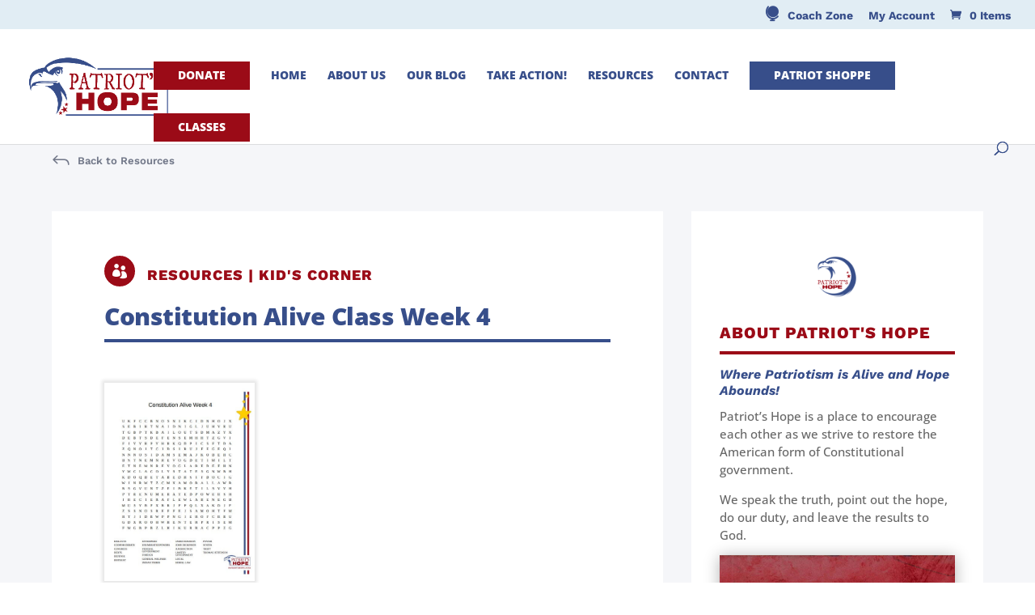

--- FILE ---
content_type: text/html; charset=utf-8
request_url: https://www.google.com/recaptcha/api2/anchor?ar=1&k=6LcbKhIdAAAAAJ2OfeoVyzhRM4yYHT4MO-FSV7PO&co=aHR0cHM6Ly93d3cucGF0cmlvdHNob3BlLmNvbTo0NDM.&hl=en&v=7gg7H51Q-naNfhmCP3_R47ho&size=invisible&anchor-ms=20000&execute-ms=15000&cb=bhdtoiowwfok
body_size: 48150
content:
<!DOCTYPE HTML><html dir="ltr" lang="en"><head><meta http-equiv="Content-Type" content="text/html; charset=UTF-8">
<meta http-equiv="X-UA-Compatible" content="IE=edge">
<title>reCAPTCHA</title>
<style type="text/css">
/* cyrillic-ext */
@font-face {
  font-family: 'Roboto';
  font-style: normal;
  font-weight: 400;
  font-stretch: 100%;
  src: url(//fonts.gstatic.com/s/roboto/v48/KFO7CnqEu92Fr1ME7kSn66aGLdTylUAMa3GUBHMdazTgWw.woff2) format('woff2');
  unicode-range: U+0460-052F, U+1C80-1C8A, U+20B4, U+2DE0-2DFF, U+A640-A69F, U+FE2E-FE2F;
}
/* cyrillic */
@font-face {
  font-family: 'Roboto';
  font-style: normal;
  font-weight: 400;
  font-stretch: 100%;
  src: url(//fonts.gstatic.com/s/roboto/v48/KFO7CnqEu92Fr1ME7kSn66aGLdTylUAMa3iUBHMdazTgWw.woff2) format('woff2');
  unicode-range: U+0301, U+0400-045F, U+0490-0491, U+04B0-04B1, U+2116;
}
/* greek-ext */
@font-face {
  font-family: 'Roboto';
  font-style: normal;
  font-weight: 400;
  font-stretch: 100%;
  src: url(//fonts.gstatic.com/s/roboto/v48/KFO7CnqEu92Fr1ME7kSn66aGLdTylUAMa3CUBHMdazTgWw.woff2) format('woff2');
  unicode-range: U+1F00-1FFF;
}
/* greek */
@font-face {
  font-family: 'Roboto';
  font-style: normal;
  font-weight: 400;
  font-stretch: 100%;
  src: url(//fonts.gstatic.com/s/roboto/v48/KFO7CnqEu92Fr1ME7kSn66aGLdTylUAMa3-UBHMdazTgWw.woff2) format('woff2');
  unicode-range: U+0370-0377, U+037A-037F, U+0384-038A, U+038C, U+038E-03A1, U+03A3-03FF;
}
/* math */
@font-face {
  font-family: 'Roboto';
  font-style: normal;
  font-weight: 400;
  font-stretch: 100%;
  src: url(//fonts.gstatic.com/s/roboto/v48/KFO7CnqEu92Fr1ME7kSn66aGLdTylUAMawCUBHMdazTgWw.woff2) format('woff2');
  unicode-range: U+0302-0303, U+0305, U+0307-0308, U+0310, U+0312, U+0315, U+031A, U+0326-0327, U+032C, U+032F-0330, U+0332-0333, U+0338, U+033A, U+0346, U+034D, U+0391-03A1, U+03A3-03A9, U+03B1-03C9, U+03D1, U+03D5-03D6, U+03F0-03F1, U+03F4-03F5, U+2016-2017, U+2034-2038, U+203C, U+2040, U+2043, U+2047, U+2050, U+2057, U+205F, U+2070-2071, U+2074-208E, U+2090-209C, U+20D0-20DC, U+20E1, U+20E5-20EF, U+2100-2112, U+2114-2115, U+2117-2121, U+2123-214F, U+2190, U+2192, U+2194-21AE, U+21B0-21E5, U+21F1-21F2, U+21F4-2211, U+2213-2214, U+2216-22FF, U+2308-230B, U+2310, U+2319, U+231C-2321, U+2336-237A, U+237C, U+2395, U+239B-23B7, U+23D0, U+23DC-23E1, U+2474-2475, U+25AF, U+25B3, U+25B7, U+25BD, U+25C1, U+25CA, U+25CC, U+25FB, U+266D-266F, U+27C0-27FF, U+2900-2AFF, U+2B0E-2B11, U+2B30-2B4C, U+2BFE, U+3030, U+FF5B, U+FF5D, U+1D400-1D7FF, U+1EE00-1EEFF;
}
/* symbols */
@font-face {
  font-family: 'Roboto';
  font-style: normal;
  font-weight: 400;
  font-stretch: 100%;
  src: url(//fonts.gstatic.com/s/roboto/v48/KFO7CnqEu92Fr1ME7kSn66aGLdTylUAMaxKUBHMdazTgWw.woff2) format('woff2');
  unicode-range: U+0001-000C, U+000E-001F, U+007F-009F, U+20DD-20E0, U+20E2-20E4, U+2150-218F, U+2190, U+2192, U+2194-2199, U+21AF, U+21E6-21F0, U+21F3, U+2218-2219, U+2299, U+22C4-22C6, U+2300-243F, U+2440-244A, U+2460-24FF, U+25A0-27BF, U+2800-28FF, U+2921-2922, U+2981, U+29BF, U+29EB, U+2B00-2BFF, U+4DC0-4DFF, U+FFF9-FFFB, U+10140-1018E, U+10190-1019C, U+101A0, U+101D0-101FD, U+102E0-102FB, U+10E60-10E7E, U+1D2C0-1D2D3, U+1D2E0-1D37F, U+1F000-1F0FF, U+1F100-1F1AD, U+1F1E6-1F1FF, U+1F30D-1F30F, U+1F315, U+1F31C, U+1F31E, U+1F320-1F32C, U+1F336, U+1F378, U+1F37D, U+1F382, U+1F393-1F39F, U+1F3A7-1F3A8, U+1F3AC-1F3AF, U+1F3C2, U+1F3C4-1F3C6, U+1F3CA-1F3CE, U+1F3D4-1F3E0, U+1F3ED, U+1F3F1-1F3F3, U+1F3F5-1F3F7, U+1F408, U+1F415, U+1F41F, U+1F426, U+1F43F, U+1F441-1F442, U+1F444, U+1F446-1F449, U+1F44C-1F44E, U+1F453, U+1F46A, U+1F47D, U+1F4A3, U+1F4B0, U+1F4B3, U+1F4B9, U+1F4BB, U+1F4BF, U+1F4C8-1F4CB, U+1F4D6, U+1F4DA, U+1F4DF, U+1F4E3-1F4E6, U+1F4EA-1F4ED, U+1F4F7, U+1F4F9-1F4FB, U+1F4FD-1F4FE, U+1F503, U+1F507-1F50B, U+1F50D, U+1F512-1F513, U+1F53E-1F54A, U+1F54F-1F5FA, U+1F610, U+1F650-1F67F, U+1F687, U+1F68D, U+1F691, U+1F694, U+1F698, U+1F6AD, U+1F6B2, U+1F6B9-1F6BA, U+1F6BC, U+1F6C6-1F6CF, U+1F6D3-1F6D7, U+1F6E0-1F6EA, U+1F6F0-1F6F3, U+1F6F7-1F6FC, U+1F700-1F7FF, U+1F800-1F80B, U+1F810-1F847, U+1F850-1F859, U+1F860-1F887, U+1F890-1F8AD, U+1F8B0-1F8BB, U+1F8C0-1F8C1, U+1F900-1F90B, U+1F93B, U+1F946, U+1F984, U+1F996, U+1F9E9, U+1FA00-1FA6F, U+1FA70-1FA7C, U+1FA80-1FA89, U+1FA8F-1FAC6, U+1FACE-1FADC, U+1FADF-1FAE9, U+1FAF0-1FAF8, U+1FB00-1FBFF;
}
/* vietnamese */
@font-face {
  font-family: 'Roboto';
  font-style: normal;
  font-weight: 400;
  font-stretch: 100%;
  src: url(//fonts.gstatic.com/s/roboto/v48/KFO7CnqEu92Fr1ME7kSn66aGLdTylUAMa3OUBHMdazTgWw.woff2) format('woff2');
  unicode-range: U+0102-0103, U+0110-0111, U+0128-0129, U+0168-0169, U+01A0-01A1, U+01AF-01B0, U+0300-0301, U+0303-0304, U+0308-0309, U+0323, U+0329, U+1EA0-1EF9, U+20AB;
}
/* latin-ext */
@font-face {
  font-family: 'Roboto';
  font-style: normal;
  font-weight: 400;
  font-stretch: 100%;
  src: url(//fonts.gstatic.com/s/roboto/v48/KFO7CnqEu92Fr1ME7kSn66aGLdTylUAMa3KUBHMdazTgWw.woff2) format('woff2');
  unicode-range: U+0100-02BA, U+02BD-02C5, U+02C7-02CC, U+02CE-02D7, U+02DD-02FF, U+0304, U+0308, U+0329, U+1D00-1DBF, U+1E00-1E9F, U+1EF2-1EFF, U+2020, U+20A0-20AB, U+20AD-20C0, U+2113, U+2C60-2C7F, U+A720-A7FF;
}
/* latin */
@font-face {
  font-family: 'Roboto';
  font-style: normal;
  font-weight: 400;
  font-stretch: 100%;
  src: url(//fonts.gstatic.com/s/roboto/v48/KFO7CnqEu92Fr1ME7kSn66aGLdTylUAMa3yUBHMdazQ.woff2) format('woff2');
  unicode-range: U+0000-00FF, U+0131, U+0152-0153, U+02BB-02BC, U+02C6, U+02DA, U+02DC, U+0304, U+0308, U+0329, U+2000-206F, U+20AC, U+2122, U+2191, U+2193, U+2212, U+2215, U+FEFF, U+FFFD;
}
/* cyrillic-ext */
@font-face {
  font-family: 'Roboto';
  font-style: normal;
  font-weight: 500;
  font-stretch: 100%;
  src: url(//fonts.gstatic.com/s/roboto/v48/KFO7CnqEu92Fr1ME7kSn66aGLdTylUAMa3GUBHMdazTgWw.woff2) format('woff2');
  unicode-range: U+0460-052F, U+1C80-1C8A, U+20B4, U+2DE0-2DFF, U+A640-A69F, U+FE2E-FE2F;
}
/* cyrillic */
@font-face {
  font-family: 'Roboto';
  font-style: normal;
  font-weight: 500;
  font-stretch: 100%;
  src: url(//fonts.gstatic.com/s/roboto/v48/KFO7CnqEu92Fr1ME7kSn66aGLdTylUAMa3iUBHMdazTgWw.woff2) format('woff2');
  unicode-range: U+0301, U+0400-045F, U+0490-0491, U+04B0-04B1, U+2116;
}
/* greek-ext */
@font-face {
  font-family: 'Roboto';
  font-style: normal;
  font-weight: 500;
  font-stretch: 100%;
  src: url(//fonts.gstatic.com/s/roboto/v48/KFO7CnqEu92Fr1ME7kSn66aGLdTylUAMa3CUBHMdazTgWw.woff2) format('woff2');
  unicode-range: U+1F00-1FFF;
}
/* greek */
@font-face {
  font-family: 'Roboto';
  font-style: normal;
  font-weight: 500;
  font-stretch: 100%;
  src: url(//fonts.gstatic.com/s/roboto/v48/KFO7CnqEu92Fr1ME7kSn66aGLdTylUAMa3-UBHMdazTgWw.woff2) format('woff2');
  unicode-range: U+0370-0377, U+037A-037F, U+0384-038A, U+038C, U+038E-03A1, U+03A3-03FF;
}
/* math */
@font-face {
  font-family: 'Roboto';
  font-style: normal;
  font-weight: 500;
  font-stretch: 100%;
  src: url(//fonts.gstatic.com/s/roboto/v48/KFO7CnqEu92Fr1ME7kSn66aGLdTylUAMawCUBHMdazTgWw.woff2) format('woff2');
  unicode-range: U+0302-0303, U+0305, U+0307-0308, U+0310, U+0312, U+0315, U+031A, U+0326-0327, U+032C, U+032F-0330, U+0332-0333, U+0338, U+033A, U+0346, U+034D, U+0391-03A1, U+03A3-03A9, U+03B1-03C9, U+03D1, U+03D5-03D6, U+03F0-03F1, U+03F4-03F5, U+2016-2017, U+2034-2038, U+203C, U+2040, U+2043, U+2047, U+2050, U+2057, U+205F, U+2070-2071, U+2074-208E, U+2090-209C, U+20D0-20DC, U+20E1, U+20E5-20EF, U+2100-2112, U+2114-2115, U+2117-2121, U+2123-214F, U+2190, U+2192, U+2194-21AE, U+21B0-21E5, U+21F1-21F2, U+21F4-2211, U+2213-2214, U+2216-22FF, U+2308-230B, U+2310, U+2319, U+231C-2321, U+2336-237A, U+237C, U+2395, U+239B-23B7, U+23D0, U+23DC-23E1, U+2474-2475, U+25AF, U+25B3, U+25B7, U+25BD, U+25C1, U+25CA, U+25CC, U+25FB, U+266D-266F, U+27C0-27FF, U+2900-2AFF, U+2B0E-2B11, U+2B30-2B4C, U+2BFE, U+3030, U+FF5B, U+FF5D, U+1D400-1D7FF, U+1EE00-1EEFF;
}
/* symbols */
@font-face {
  font-family: 'Roboto';
  font-style: normal;
  font-weight: 500;
  font-stretch: 100%;
  src: url(//fonts.gstatic.com/s/roboto/v48/KFO7CnqEu92Fr1ME7kSn66aGLdTylUAMaxKUBHMdazTgWw.woff2) format('woff2');
  unicode-range: U+0001-000C, U+000E-001F, U+007F-009F, U+20DD-20E0, U+20E2-20E4, U+2150-218F, U+2190, U+2192, U+2194-2199, U+21AF, U+21E6-21F0, U+21F3, U+2218-2219, U+2299, U+22C4-22C6, U+2300-243F, U+2440-244A, U+2460-24FF, U+25A0-27BF, U+2800-28FF, U+2921-2922, U+2981, U+29BF, U+29EB, U+2B00-2BFF, U+4DC0-4DFF, U+FFF9-FFFB, U+10140-1018E, U+10190-1019C, U+101A0, U+101D0-101FD, U+102E0-102FB, U+10E60-10E7E, U+1D2C0-1D2D3, U+1D2E0-1D37F, U+1F000-1F0FF, U+1F100-1F1AD, U+1F1E6-1F1FF, U+1F30D-1F30F, U+1F315, U+1F31C, U+1F31E, U+1F320-1F32C, U+1F336, U+1F378, U+1F37D, U+1F382, U+1F393-1F39F, U+1F3A7-1F3A8, U+1F3AC-1F3AF, U+1F3C2, U+1F3C4-1F3C6, U+1F3CA-1F3CE, U+1F3D4-1F3E0, U+1F3ED, U+1F3F1-1F3F3, U+1F3F5-1F3F7, U+1F408, U+1F415, U+1F41F, U+1F426, U+1F43F, U+1F441-1F442, U+1F444, U+1F446-1F449, U+1F44C-1F44E, U+1F453, U+1F46A, U+1F47D, U+1F4A3, U+1F4B0, U+1F4B3, U+1F4B9, U+1F4BB, U+1F4BF, U+1F4C8-1F4CB, U+1F4D6, U+1F4DA, U+1F4DF, U+1F4E3-1F4E6, U+1F4EA-1F4ED, U+1F4F7, U+1F4F9-1F4FB, U+1F4FD-1F4FE, U+1F503, U+1F507-1F50B, U+1F50D, U+1F512-1F513, U+1F53E-1F54A, U+1F54F-1F5FA, U+1F610, U+1F650-1F67F, U+1F687, U+1F68D, U+1F691, U+1F694, U+1F698, U+1F6AD, U+1F6B2, U+1F6B9-1F6BA, U+1F6BC, U+1F6C6-1F6CF, U+1F6D3-1F6D7, U+1F6E0-1F6EA, U+1F6F0-1F6F3, U+1F6F7-1F6FC, U+1F700-1F7FF, U+1F800-1F80B, U+1F810-1F847, U+1F850-1F859, U+1F860-1F887, U+1F890-1F8AD, U+1F8B0-1F8BB, U+1F8C0-1F8C1, U+1F900-1F90B, U+1F93B, U+1F946, U+1F984, U+1F996, U+1F9E9, U+1FA00-1FA6F, U+1FA70-1FA7C, U+1FA80-1FA89, U+1FA8F-1FAC6, U+1FACE-1FADC, U+1FADF-1FAE9, U+1FAF0-1FAF8, U+1FB00-1FBFF;
}
/* vietnamese */
@font-face {
  font-family: 'Roboto';
  font-style: normal;
  font-weight: 500;
  font-stretch: 100%;
  src: url(//fonts.gstatic.com/s/roboto/v48/KFO7CnqEu92Fr1ME7kSn66aGLdTylUAMa3OUBHMdazTgWw.woff2) format('woff2');
  unicode-range: U+0102-0103, U+0110-0111, U+0128-0129, U+0168-0169, U+01A0-01A1, U+01AF-01B0, U+0300-0301, U+0303-0304, U+0308-0309, U+0323, U+0329, U+1EA0-1EF9, U+20AB;
}
/* latin-ext */
@font-face {
  font-family: 'Roboto';
  font-style: normal;
  font-weight: 500;
  font-stretch: 100%;
  src: url(//fonts.gstatic.com/s/roboto/v48/KFO7CnqEu92Fr1ME7kSn66aGLdTylUAMa3KUBHMdazTgWw.woff2) format('woff2');
  unicode-range: U+0100-02BA, U+02BD-02C5, U+02C7-02CC, U+02CE-02D7, U+02DD-02FF, U+0304, U+0308, U+0329, U+1D00-1DBF, U+1E00-1E9F, U+1EF2-1EFF, U+2020, U+20A0-20AB, U+20AD-20C0, U+2113, U+2C60-2C7F, U+A720-A7FF;
}
/* latin */
@font-face {
  font-family: 'Roboto';
  font-style: normal;
  font-weight: 500;
  font-stretch: 100%;
  src: url(//fonts.gstatic.com/s/roboto/v48/KFO7CnqEu92Fr1ME7kSn66aGLdTylUAMa3yUBHMdazQ.woff2) format('woff2');
  unicode-range: U+0000-00FF, U+0131, U+0152-0153, U+02BB-02BC, U+02C6, U+02DA, U+02DC, U+0304, U+0308, U+0329, U+2000-206F, U+20AC, U+2122, U+2191, U+2193, U+2212, U+2215, U+FEFF, U+FFFD;
}
/* cyrillic-ext */
@font-face {
  font-family: 'Roboto';
  font-style: normal;
  font-weight: 900;
  font-stretch: 100%;
  src: url(//fonts.gstatic.com/s/roboto/v48/KFO7CnqEu92Fr1ME7kSn66aGLdTylUAMa3GUBHMdazTgWw.woff2) format('woff2');
  unicode-range: U+0460-052F, U+1C80-1C8A, U+20B4, U+2DE0-2DFF, U+A640-A69F, U+FE2E-FE2F;
}
/* cyrillic */
@font-face {
  font-family: 'Roboto';
  font-style: normal;
  font-weight: 900;
  font-stretch: 100%;
  src: url(//fonts.gstatic.com/s/roboto/v48/KFO7CnqEu92Fr1ME7kSn66aGLdTylUAMa3iUBHMdazTgWw.woff2) format('woff2');
  unicode-range: U+0301, U+0400-045F, U+0490-0491, U+04B0-04B1, U+2116;
}
/* greek-ext */
@font-face {
  font-family: 'Roboto';
  font-style: normal;
  font-weight: 900;
  font-stretch: 100%;
  src: url(//fonts.gstatic.com/s/roboto/v48/KFO7CnqEu92Fr1ME7kSn66aGLdTylUAMa3CUBHMdazTgWw.woff2) format('woff2');
  unicode-range: U+1F00-1FFF;
}
/* greek */
@font-face {
  font-family: 'Roboto';
  font-style: normal;
  font-weight: 900;
  font-stretch: 100%;
  src: url(//fonts.gstatic.com/s/roboto/v48/KFO7CnqEu92Fr1ME7kSn66aGLdTylUAMa3-UBHMdazTgWw.woff2) format('woff2');
  unicode-range: U+0370-0377, U+037A-037F, U+0384-038A, U+038C, U+038E-03A1, U+03A3-03FF;
}
/* math */
@font-face {
  font-family: 'Roboto';
  font-style: normal;
  font-weight: 900;
  font-stretch: 100%;
  src: url(//fonts.gstatic.com/s/roboto/v48/KFO7CnqEu92Fr1ME7kSn66aGLdTylUAMawCUBHMdazTgWw.woff2) format('woff2');
  unicode-range: U+0302-0303, U+0305, U+0307-0308, U+0310, U+0312, U+0315, U+031A, U+0326-0327, U+032C, U+032F-0330, U+0332-0333, U+0338, U+033A, U+0346, U+034D, U+0391-03A1, U+03A3-03A9, U+03B1-03C9, U+03D1, U+03D5-03D6, U+03F0-03F1, U+03F4-03F5, U+2016-2017, U+2034-2038, U+203C, U+2040, U+2043, U+2047, U+2050, U+2057, U+205F, U+2070-2071, U+2074-208E, U+2090-209C, U+20D0-20DC, U+20E1, U+20E5-20EF, U+2100-2112, U+2114-2115, U+2117-2121, U+2123-214F, U+2190, U+2192, U+2194-21AE, U+21B0-21E5, U+21F1-21F2, U+21F4-2211, U+2213-2214, U+2216-22FF, U+2308-230B, U+2310, U+2319, U+231C-2321, U+2336-237A, U+237C, U+2395, U+239B-23B7, U+23D0, U+23DC-23E1, U+2474-2475, U+25AF, U+25B3, U+25B7, U+25BD, U+25C1, U+25CA, U+25CC, U+25FB, U+266D-266F, U+27C0-27FF, U+2900-2AFF, U+2B0E-2B11, U+2B30-2B4C, U+2BFE, U+3030, U+FF5B, U+FF5D, U+1D400-1D7FF, U+1EE00-1EEFF;
}
/* symbols */
@font-face {
  font-family: 'Roboto';
  font-style: normal;
  font-weight: 900;
  font-stretch: 100%;
  src: url(//fonts.gstatic.com/s/roboto/v48/KFO7CnqEu92Fr1ME7kSn66aGLdTylUAMaxKUBHMdazTgWw.woff2) format('woff2');
  unicode-range: U+0001-000C, U+000E-001F, U+007F-009F, U+20DD-20E0, U+20E2-20E4, U+2150-218F, U+2190, U+2192, U+2194-2199, U+21AF, U+21E6-21F0, U+21F3, U+2218-2219, U+2299, U+22C4-22C6, U+2300-243F, U+2440-244A, U+2460-24FF, U+25A0-27BF, U+2800-28FF, U+2921-2922, U+2981, U+29BF, U+29EB, U+2B00-2BFF, U+4DC0-4DFF, U+FFF9-FFFB, U+10140-1018E, U+10190-1019C, U+101A0, U+101D0-101FD, U+102E0-102FB, U+10E60-10E7E, U+1D2C0-1D2D3, U+1D2E0-1D37F, U+1F000-1F0FF, U+1F100-1F1AD, U+1F1E6-1F1FF, U+1F30D-1F30F, U+1F315, U+1F31C, U+1F31E, U+1F320-1F32C, U+1F336, U+1F378, U+1F37D, U+1F382, U+1F393-1F39F, U+1F3A7-1F3A8, U+1F3AC-1F3AF, U+1F3C2, U+1F3C4-1F3C6, U+1F3CA-1F3CE, U+1F3D4-1F3E0, U+1F3ED, U+1F3F1-1F3F3, U+1F3F5-1F3F7, U+1F408, U+1F415, U+1F41F, U+1F426, U+1F43F, U+1F441-1F442, U+1F444, U+1F446-1F449, U+1F44C-1F44E, U+1F453, U+1F46A, U+1F47D, U+1F4A3, U+1F4B0, U+1F4B3, U+1F4B9, U+1F4BB, U+1F4BF, U+1F4C8-1F4CB, U+1F4D6, U+1F4DA, U+1F4DF, U+1F4E3-1F4E6, U+1F4EA-1F4ED, U+1F4F7, U+1F4F9-1F4FB, U+1F4FD-1F4FE, U+1F503, U+1F507-1F50B, U+1F50D, U+1F512-1F513, U+1F53E-1F54A, U+1F54F-1F5FA, U+1F610, U+1F650-1F67F, U+1F687, U+1F68D, U+1F691, U+1F694, U+1F698, U+1F6AD, U+1F6B2, U+1F6B9-1F6BA, U+1F6BC, U+1F6C6-1F6CF, U+1F6D3-1F6D7, U+1F6E0-1F6EA, U+1F6F0-1F6F3, U+1F6F7-1F6FC, U+1F700-1F7FF, U+1F800-1F80B, U+1F810-1F847, U+1F850-1F859, U+1F860-1F887, U+1F890-1F8AD, U+1F8B0-1F8BB, U+1F8C0-1F8C1, U+1F900-1F90B, U+1F93B, U+1F946, U+1F984, U+1F996, U+1F9E9, U+1FA00-1FA6F, U+1FA70-1FA7C, U+1FA80-1FA89, U+1FA8F-1FAC6, U+1FACE-1FADC, U+1FADF-1FAE9, U+1FAF0-1FAF8, U+1FB00-1FBFF;
}
/* vietnamese */
@font-face {
  font-family: 'Roboto';
  font-style: normal;
  font-weight: 900;
  font-stretch: 100%;
  src: url(//fonts.gstatic.com/s/roboto/v48/KFO7CnqEu92Fr1ME7kSn66aGLdTylUAMa3OUBHMdazTgWw.woff2) format('woff2');
  unicode-range: U+0102-0103, U+0110-0111, U+0128-0129, U+0168-0169, U+01A0-01A1, U+01AF-01B0, U+0300-0301, U+0303-0304, U+0308-0309, U+0323, U+0329, U+1EA0-1EF9, U+20AB;
}
/* latin-ext */
@font-face {
  font-family: 'Roboto';
  font-style: normal;
  font-weight: 900;
  font-stretch: 100%;
  src: url(//fonts.gstatic.com/s/roboto/v48/KFO7CnqEu92Fr1ME7kSn66aGLdTylUAMa3KUBHMdazTgWw.woff2) format('woff2');
  unicode-range: U+0100-02BA, U+02BD-02C5, U+02C7-02CC, U+02CE-02D7, U+02DD-02FF, U+0304, U+0308, U+0329, U+1D00-1DBF, U+1E00-1E9F, U+1EF2-1EFF, U+2020, U+20A0-20AB, U+20AD-20C0, U+2113, U+2C60-2C7F, U+A720-A7FF;
}
/* latin */
@font-face {
  font-family: 'Roboto';
  font-style: normal;
  font-weight: 900;
  font-stretch: 100%;
  src: url(//fonts.gstatic.com/s/roboto/v48/KFO7CnqEu92Fr1ME7kSn66aGLdTylUAMa3yUBHMdazQ.woff2) format('woff2');
  unicode-range: U+0000-00FF, U+0131, U+0152-0153, U+02BB-02BC, U+02C6, U+02DA, U+02DC, U+0304, U+0308, U+0329, U+2000-206F, U+20AC, U+2122, U+2191, U+2193, U+2212, U+2215, U+FEFF, U+FFFD;
}

</style>
<link rel="stylesheet" type="text/css" href="https://www.gstatic.com/recaptcha/releases/7gg7H51Q-naNfhmCP3_R47ho/styles__ltr.css">
<script nonce="jM-Q07vuj1JVpXbb3pNYIw" type="text/javascript">window['__recaptcha_api'] = 'https://www.google.com/recaptcha/api2/';</script>
<script type="text/javascript" src="https://www.gstatic.com/recaptcha/releases/7gg7H51Q-naNfhmCP3_R47ho/recaptcha__en.js" nonce="jM-Q07vuj1JVpXbb3pNYIw">
      
    </script></head>
<body><div id="rc-anchor-alert" class="rc-anchor-alert"></div>
<input type="hidden" id="recaptcha-token" value="[base64]">
<script type="text/javascript" nonce="jM-Q07vuj1JVpXbb3pNYIw">
      recaptcha.anchor.Main.init("[\x22ainput\x22,[\x22bgdata\x22,\x22\x22,\[base64]/[base64]/[base64]/[base64]/cjw8ejpyPj4+eil9Y2F0Y2gobCl7dGhyb3cgbDt9fSxIPWZ1bmN0aW9uKHcsdCx6KXtpZih3PT0xOTR8fHc9PTIwOCl0LnZbd10/dC52W3ddLmNvbmNhdCh6KTp0LnZbd109b2Yoeix0KTtlbHNle2lmKHQuYkImJnchPTMxNylyZXR1cm47dz09NjZ8fHc9PTEyMnx8dz09NDcwfHx3PT00NHx8dz09NDE2fHx3PT0zOTd8fHc9PTQyMXx8dz09Njh8fHc9PTcwfHx3PT0xODQ/[base64]/[base64]/[base64]/bmV3IGRbVl0oSlswXSk6cD09Mj9uZXcgZFtWXShKWzBdLEpbMV0pOnA9PTM/bmV3IGRbVl0oSlswXSxKWzFdLEpbMl0pOnA9PTQ/[base64]/[base64]/[base64]/[base64]\x22,\[base64]\\u003d\\u003d\x22,\x22HibDgkjDlnLDqkxDwotHw7k+UcKUw6w1wqpBIiRYw7XCpgTDuEU/[base64]/DgWXCu8K3eEYVGAbDkcK9F8OIwozDl8KSZAPCtwXDsXlWw7LChsO6w6YXwrPCmETDq3LDvh9ZR0QmE8KecMO1VsOnw4gkwrEJCDDDrGcKw71vB2HDisO9wpR+RsK3woc7Y1tGwqF/w4Y6RcOsfRjDvG8sfMOxLhAZTsKgwqgcw5bDqMOCWyTDsRzDkR/ChcO5Mz/CvsOuw6vDhW/CnsOjwq3DoQtYw6TCvMOmMRViwqI8w4YBHR/Dt1xLMcO+wpJ8wp/DgwV1woNmecORQMKkwoLCkcKRwoHCg2sswpJrwrvCgMOMwozDrW7DksOMCMKlwpjCoTJCHE0iHgTCs8K1wolhw7pEwqEdIsKdLMKIwqLDuAXCrCwRw7xlBX/DqcKHwqtceH93PcKFwq8WZ8OXbU99w7AXwpNhCynCvsORw4/CiMO0KQxSw77DkcKOwp/DixLDnGbDm2/[base64]/DrcK3w7wvJgTDh8O/dHZTJ8KcwqrCrsKnw6DDkMOYwoXDncOfw6XClWBtccK5wpwPZSw4w6LDkA7Dr8OZw4nDssOUWMOUwqzCvsKtwp/[base64]/CqcOGa2IpFBvCsUEsw63DtxF/[base64]/DisKZY8Kiw6jCkcKkZkLDgcKLZcK2KsKGwpZPP8OiQHjDg8KtJxvDg8OewoHDlsOkB8Kkw4/[base64]/DoMOGwrrDkxhCH8KXCifDj8K9cVotQcO5RGZMw7DCv2oPw4FeKX3DjsOowq/DtsObwqLDm8K9a8Oxw6HDqsKWUMOzw5LDr8OEwpXDq0UaG8OuwpHCu8Otw6ElHRwvdcO3w6HDrwU1w4ghw6fDkkclw77DrVzCnsO4w6LCisOEw4HCp8KTR8KQBsKlD8Kfw7BLwrk0wrBvw7PClMOtw7AuZsKwGWnCui/CvxvDtMK+wqjCp27Cm8KZdCl7aSbCvwLCkcOZLcKDbHPCk8K/[base64]/DlcKbwrh/wpQDSMOXwr4vwrPCoiluJ8O7w5bCij5ywr/Cr8OLOCJgw5hWwpXCk8KVw4Q/D8KjwpAcwozDksO8IcK2IsObw7s4Kx7Cr8OWw5B9Ig7CnjXCoTgJw4vColESw5XCnMOvacKADyFAw5rDoMKqKUrDm8KnB0/DkEjCqhzDijo2cMO6N8K/eMO3w6dlw4sRwpzChcK3wrTCoyjCp8OqwqELw7nDt1/DlXxxL1EANyLCk8KlwqAEG8OdwqpWw78Zw4ZYd8O9w4TDgcOwMS8oE8OSwo8Cw5TDiSxqCMOHfGLCp8OBPsKHRcO4w7kSwpJmdMOzBcKVK8OIw4/DlsKnw6nCqsOKK23ClMODwr84w4jDoUxZwrdcw63DoQMiworCpyBbwrPDsMKPHU4hXMKNwrV2EUPDtArCgMKtw6Bgwo/CuF3DhMKpw7IxfC8HwpEpw5zCpcKOAcKDwprDhsOhw7d+w5LDn8KGwrs1dMKlwoAbwpDCj0dROz80w6nDl1A5w7jCq8KDDsKTw4sZM8OVcMO4w4wMwrzDo8Otwq3DigfDrgvDsgjDjw/CnsOmSEjDq8OmwoFuYw/DnTHCmlXDqDbDliE8wqTCosKcGV8AwocRw5/[base64]/UyHDhRXCpMKtXMO8K05GIkIOw6DDlcOUw7gnwpBsw7RGw7ZWIHpfBDQKwonCijZgYsOvw73ClcKkW3jDr8KWahV3wpx/ccOOwpLDucKjwr5bJn0Jwq9yecKEUzvDmcKHwqglw5bCjsOZBcK/CsOFQsO6O8Kdw7HDk8O7wojDggzCvMOvdcONwrQOImnDoS7Dn8Omw7DChcK9woHCqUTDhsKtwpE5c8KOJcK3V38Nw50Cw4JfQHkvLsO3QSXDgR/Ch8Oba1HCrx/Dl1QEKMOWwo3CgcOaw6hrw4UWw5hSVMOsdsK2TcK8w4sAfsKHw4kzYFrCq8KbNsOIw7bChcOCb8KXCB/DtAFzw4RvdwLChy01EsKDwrzCvmjDkTBlJMO0WkPCnSvCm8OJTsOwwrfDuG4lBMK1CcKkwqArwpbDtGvDvjY5w7fDvcKyXsO4L8Okw6lgw6RsdMOwIQQYw5YnNhbDoMKkw58KQsORwrLDgXMSEsK7w67DuMKew7HCng8tV8KMLMK/wqsgYmsUw5w/wofDhMK1w68pXyLCnyXDlcKCw5Ffwq9fwrrCgh0LA8OJYUhPw53DqAnCv8OPw4kRwqDCgMO/f1hHeMKfwqbDqMKuYMKHw5FCwpshw6doH8OQw4PCuMOXw4TCpMOmwoYULMOkbFbCvhw3wo8Sw7gXHMOfEXteGDPDr8KkRS0ILlt5w7MFwqTClWTClDdiw7E1EcKMbMOSwrF3VMO0KG85wr/CuMKiLsKlwoTDlG1WP8Kzw7bCosOebTDDtMOWc8Oaw6rDsMKpJMOWesO5wpzClVE7w40SwpnDm29hesKdVQ5Ew6rCqxXCi8OiV8O/f8Opw7XCt8O1VsO0wrzDqMK0w5JFfHRWwojCqsOvwrdvXsOmLcKZwpxadMOpwo5Vw7zCosK0fMORw4TDmMKzFVvDhwDDpsOSw5/CvcKzNWN+MsO2U8OlwqgswpkNCU8QCDNUwpzDmVTCk8KLVCPDq1PCvmMzZnvDl2o9P8KaRMO1JWTCq3vCpMKgwoNVwrUVCDjClMK2w4QxKVbChBbDmlp9MMOxw6jDlzJsw7zCi8Okflskw7TCvMOneAnCjW4tw6MOcsKQUMKSw4zDlH/DgMKzw6DCi8OuwrJWK8Okw43ClC0vwprDvcO3OHTDgTgSQxHCin/[base64]/w7QNfXRywr8BEcKUwo00JiXDvzliQ1XCq8Knw6rCncOfw6R8aUnCmTLCqiHDtMOgKTHCsivClcKJw7FMworDksKqWsOEwrAdG1UmwqfDqcOacgh4fMOSb8OweFTCl8Okw4JGGsOvRSkuw6rDvcKvX8KAwoHCqXnCphgxSAh4XBTDtcOcwrnDtm42WsONJ8O3w7/DqsOcDcO3w6kjJsKRwrA7woRSw63CosK7E8K0wpbDgcKBN8OGw5LDpMOxw5fDrm/DmCd9w5FNKMKAwp3Co8KOYcOjw7vDjsOUHDZkw4rDmcOVN8KJf8K3wrEIFMK9G8KNwooacsKHBAZgwoLChsOvDjFUI8KAwo7DpjgOTyzCqMO+NcOhQHkjS0jDsMO0NzlePUU9FsOgbUXDv8K/S8KXMcKAwqbCjsOLKGHCqG0xw6nDlsO6wp7CtcO2fTLDpljDlMOkwpwmYAPCk8OBw7XChsKfM8KNw50BG33CoWZADgnCmcOZHwXDgl/DmAVGwpErWiXCnAkow4bDllQxw67CvMO3w4DCrDrDn8KJw7FowrHDuMOfw6wRw6JCw43DmjvCv8OtLkoZdsKOFkkxBsOSwoPCtMO0w5bCiMKyw6jCqMKFW0zDl8OLwpPDu8OaM2MBw4E8FBNEN8OvdsOHb8KDwph6w5dnEzAew6HDhgtRwoMsw67CtiEawo/[base64]/DvMKoWcOJwr/[base64]/ClQ0KS8OUw6HCqjEPLlbDvlTDvUg4wrdLAsKFw5vCp8KWCT0qw7rCtDrCoBtiwox+w6TDqUQUZ0QUw7jCgsOrGsKsK2TCi3bDoMO7woTDmGQYFcKyQC/DvBzCiMKuwpVoWC/Cq8KCbRQfAjLDnsOcwqAxw5XDrsOJw7TCqsK1woHCpTTCh20FBT1hw77CvcOjKSPDhsO3w5A+wqHDmMOnwr7CicOgw5jCm8OqwqfCj8OUCcOOQ8KLwojCpUNbwq3CqHAcJcOgKi5lI8Ocw6EPwpxow7/CpsOREkV4w6w/a8OSw65Xw7TCs3DCnH/CpXI1worCgXlbw6x8EnnCk33DtcOnP8OvTRYKfMKNR8KsLgnDhkDCqcKhVD/Dn8OiwqzCgw0IbsOgRMOLw4AXfcKQw5/CmxM9w6LCocOdNAPCrU/DpcKNwpPCjRjDmHJ/XMKuNAjDtVLCjMOqw5ofOsKuVz4pb8Kpw4/CpivDn8K2B8Oaw6XDncKiwoQqdhzDs2fDmSZCw7hHwrXDn8K4w5XCu8Kww5DDqQVwZ8KZd1B1X0XDvHE1wpvDok7DtELCmcObwpNtw4cNH8KZe8Omf8Kvw6sjbArDi8Ouw6VOWsK6dzTCusK6wobCoMOsSjbCoGcGbsK0wrrCvFnCiS/[base64]/DhcOQwqbCnsK6w6PDmcOwwpU1wpTDsDo2wrhmNS5VA8KPw7DDgC7CpD7CqH9xw6LDkcOXLW7DvTxHKwrCk1/DpBNcwqVFwp3Cn8Ktwp/CrkrDnsK/wq/CkcO8w54RL8OeXcKlTWYra14macOmw4NYwoUhwp0Aw7xsw41Zw5d2w5HDmMOtEh9twp5qQ1zDu8KYKsK1w7fCs8KPZcOkERTDkT/CiMKyWAXCmMKKwrrCt8OresOFX8OfB8K1RzfDmsKadjE0wohYKMKWw5sCwpjDgsK9NQpQwqk5WcKFScK9EBrDomDDv8KcFcOzeMOKf8KNYn5Gw6oHwokDw5lccMOhw5fCsGXDtsOQw57DlcKew5LClMOGw4XDqMOmwrXDpC1vTFdEbsKuwrw/SVjCozbDhxbCvcKMScK/w7wieMOxOsKAUsKJaWZyG8KMAkpVPhnCmzzCpDdlC8OPw4HDs8Osw4ouC27DrGcgwojDtBzCl1J9w7nDgMKZNGbCnmjCpsOldWbDjGrDrsOpIMO7GMKSw6nDv8ODwowzw4jCgcOrXhzDqxbCjW/Cs2dHw5fChxM1bC8RG8KQOsKuwoTDh8OZBMOYwpZFIcOowqTCg8OVw7fDmMOjw4XCgB7Dn0nDrUQ8NnjDvmjCuDTCkcOTF8KCRRAJNXnCtMOWE0PCtcOrwqDDsMKmIQYSw6TDjTTDjMO/w6t/w7FpVMK7ZcOhdcKZPifDuRnChMO1J35Rw4FPwolMw4fDnG0xTVkROsOlw6l6ay7Cj8KwUsKgFcK/w6hFw7HDkALCgW/Cpw7DssKlKcKOLF5FMiEaV8K0PsOFMsO6FEEZw7fCiH/CucOXXMKDwrbCkcOywpJEdcK/wqXCnwvCsMKTwoHCqAtrwrl1w5rCjsK9w7jCvmPDtT83wpbCoMKOw5pewq3DsTQJw6fCvlp8FcO2GcOCw49ww5dowo7Cs8OIByZcw7cPw57ComHDvGjDqknDlnEvw4Z3TcKRX33DqAYaZ1ZRWsKGwrLCgAx3w6/CsMO4w5jDsAsEZ2EFwr/DqmDDrAY6LjgcW8KRwptHf8Kxw5fDsj0kDsKRwqvCo8KqQMORJ8Otw5t0U8OrXh1vZMKxw7DCocK9w7I4w70uaUjClx7Dq8Klw67DpcOfLBx1YjkwE0rCnBfCszXDtixyw5fCgH/DqDnCu8KDw50BwoBaP2dbPcOQw7bDkUQlwqXCmQUbwprCvlcHw70Ew7FBw7Ucwp7ClMOYBsOCwr5HQVpjw5HDpkLCu8OsbFZQw5bCohAnQMKxNCJjOEtHbcKLwrDDg8KYX8KJwprDgxTDqALCoCAbw5HCtHzDtRnDpcOjJFslwonDmBrDkH/Cj8KtVwIBeMKww7RMAQjDjMKCw73CqcK1c8Ojwrk0QFpjVnfDtn/DgcK/HMOMUybCkzFkUMKbw49Zw5J6w7nCjsKtw5PDncKED8KHPRHDl8O0w4rDuXNrw6gTSMKSwqUMdMO/bEvDjlDDoS4tFcOiVW/DlcKrw7DCg2zDoDjCi8K2XnNlwpTCmyzCqXXChgd0AMKkRcO+J2fDtcKowrTDoMKCUQ3CmWcaKMOXGcOpwqljw67Ct8OcNMKhw4DCjyvCoC/CjW4TesKiViEGw73ChA5mRMOiwp7CoSTDr2Y8wo51wq8fBUjCpGDDqEHDrCvDlFLDt2XCqsO+wrwgw68Dw6jClH5swpt1woPCuH7Co8KWw7DDmcOoR8Oqwr57OUJ7w7DCgsKFwoIrw6/[base64]/CqsOnfX/Dv8OvOivDrW/CuMKUNDTClsOxw7PDll9ywphuw6ZgHsKAInV1SwUaw7V9wp7Csit9QcOTPMONbcKxw4fCv8ONCCTChsOoM8KYF8Kqw7s7wrhqwpTCnMOkw60VwqrCnsKNwrkPwofDqVXCmiwEwpcewpdaw6bDrhNdY8K7w7/DtsO2bn0hYMK9w55Xw5/DnnsUw77DssOwwr7DnsKTwqLCo8KpOMKHwrsUwqJ8w74Dw6/CnWskw67CjzfCtGjDmRJbTcO/wpVfw7AFDcOcwqDDk8K3cWrCiQ8uewLCkcOWIMKlw4HDjxvCin8PdMKhw7JBw4lULggyw5PDgsOPO8OeS8OuwpF3wrnCuGbDjcKgLRvDuAfDtcKgw7pzYiXDnFBxwoEPw6s5NmnDhMOTw5hdB03CmMKdbinDuUMLwo3Cnz/CqUbDgRQlwqvDnBTDu0V6DmU1w7HCnDzCgMKRXCVTQsO0K2PCv8ONw4PDkhTCqMKAUUNAw7dEwrtGUWzCimvDj8KPw4whw7XDjjPDpAd1wp/DjhxlPjo6w4ANwoXDt8Onw48Dw4BkQ8OhcmM2MBV4Rk3CqsKjw5RKwoh/[base64]/w53DkMKPcybCkMKDNy/[base64]/w73CrgQawqAVRUfCgcOXwoDCgDrCoB3CkAVew6TDpsKzwocaw55pPhfCu8Klwq7DosO2FsKbM8ODwr0Sw7MIRVnCkcKXwrjDlR4Ecy7Dr8OfU8Kvw6Jjwq/Cu35xEsOXYMKkY1XCpUMuDW3DhlLDpcOxwrEOc8K/cMKiw4JCN8KhJ8Ovw4PCgHzCg8ORw5MvfsOBGjB0BsO0w6XCtcODw63Cm3t0w65hwp/Cr2cbOhRbw4fClhzChgwLLhpZaRstwqXDiiYlUgpESsO7w6Acw5TDkcOfXMOgwqZkG8KKC8OKXENvw7PDgzbDrsKGwpTCsSrDqGvCsG0lXDdwOTQXCsKVw6dZw4xBdiZSw7LCpzAcw7vDg2c0w5MnexXCjW4Sw5fCkcO6w7FYTETCmn/DnsOZFMK1wqjDs2E7OMK3wrzDrsKINmo9wpvCtcOeUsODwrHDlybDvQk0S8O6wobDk8OuXMKXwp5Qw4ArB2/CscKLPgdAdTXDkFzDqsKNwonCgcKnw4XDrsKyasODw7bDoUXDjlPDjUoHw7fDisKjWsOmCcK2BB5ewrkUw7cBWC7CnzUywpjDlxnChWgswpDDkB/[base64]/CijzCn0/Cs0zCgwBHdcOALFlsG8OfwqvDgxBmwrHCpFbCtsKPbMOjcgbDqcKpwr/CvznDuEETw6vCmxwvS2Jlwpp8A8OYI8K/w6nCvGHCtWTCr8KYXcK8DyYKTRJXw5DDrcKGwrPCgkJOTRnDlRt6H8OGcARqWwbDlGzDtH0/woYHw5cfXMKxwpBTw6c6wqluSsOPf0UTPlTCt3PCrDVvViM4VSrDpMKvw7UMw4/[base64]/CpXBVwqEUw4VvEsKkJ0cicMOpBE/DjEdzwrgCw5DDv8KobsOGM8OiwqRpwqjChsKQScKTf8KNZcKcMmAEwpLCusKMNzbCoE/DusKeb3MNUhZLKznCrsOFKMObw7VcKsKTw6NoRHfCuDvDsGjChVjDrsOJbEnCocO0G8Kfwrx5HsKIfSPDssK7aykhRsO/C3FTwpdzcsKiIhvDusO3w7fCqxVEBcKXeyZgwrgzwq3Dl8OBBsKQA8OOw4Rlw4/Dl8Khw5/[base64]/[base64]/DhsO9CiLDhzvDmxTCq2LDrB/[base64]/w4XDtV1eAATDnVMFFMKfw5w+wo3CnzV+wq/DvAfDvMO+wq3DicOiw73Cv8K/woplSMKtGXzCoMOQQ8OqY8Kawr0Xw4bDgXEjw7TDgEt2w53DpGJ/ciDDskzClcKjwonDh8OMw6trPC9Sw6/CgcO5SsORw5ZIwpfCnMOowr3DncOwKsK8w4bCuVoFw71fRAERw6EiV8O2fTkXw584wrnClkMAw6bCm8KkQS08ex/DlQ3CvcOMw47CjcKDwqZKDWRnwqLDhy/CqsKmWFl8wq/DnsKXw7gcFnA7wr/DgRzCqMONwphrfMOocsKiwqTCsm3CrcKQw5xFw4YUKcOLw6tMYMKsw53CicKbwoPDqkXDlcKUwo9KwqxMwqRhZ8Ozw4t1wrLCtxNzAE7DksO1w7QbfRwxw5XCvRLCt8KHw7M2w7jDtx/DmB1EZXXDhnHDnHw1CmzDuQDCqcOGwqHCrMKJw48Kf8K0RcOJwpHDoCbCtQjDmQPDswrDh0/ClsO3w5tNw51jw4xeeTrDiMOkwrDDuMKow4fCkGfDicKFw4MQZwJuw4UUw68OFCbCosOFwqp2w61XIjXDlsKHesKgZG9+w7BSN0jChsK6woXDocOjfV/ChiHChMOresODD8KSw4jCjMKxOl90wpPCjcK5N8OAMxvDoCPCv8O/wqYtIWnChCnClsO2woLDvUk8csOvw5odwqMNwrENaDRAIhw6w5LDs10kU8KTw6phwqpjwp7ClMKvw7vCky4WwrwKwrI9Qkxywp1fwpY2w7/DtFM7w7nCrsOuw79BKMKWecOPwqQswrfCtCrDtsO6w7TDhMKjwpQFPMOGw5gsLcOSwpbDpsKawoNmbMKkwo5QwqPCtnHCt8KfwqREAMKnZlprwpnCgMK5BcK4f1Jaf8Oqw7d0fsKiX8KFw4IiEhEgSMOABcK/[base64]/G8OWM8Kzw7YRw47ClBwGZsKUw61TwqkxwpQOw4xLwqkhwpvDlcO2fGbDlA52cX/Dk2LCtiocYwg8wowjw67DmsO7wrIMXsKhaHR+JsODIMKzWsO9woNiwotRZsOcGHBKwqjCiMOhwrHDnzBYdVrCkDpbf8KYLEPDikTDi1LCjcKeW8OIw7vCrcOUR8OhW0jCrsO4wrs/w4gnYMOdwq/[base64]/[base64]/DnATDgcKJbiIpw7LDiUpyFcKzUx3CqMO5wpVmwoptwpHCmxRnwr7CosOxw5jCojUxwr/DicOPWlBCwoHCnsKtUMKBwpdQfVRxw64vwrvDnnoEwpXDmyJfZjrDlAzChi/DncKEW8OqwokPKj3Ch03Cr1zDnTDCukMwwqEWwrhlwoLDkwLCkBvDqsOYJVPDkW7DkcK5fMKZfDYJMD/[base64]/DgsKEP8OGa8OnZAh0wpgAwo/DnMKPw6pcG8KSwpxUdMKew4oCw7dTJj0lwo3CrMOKwrzDp8KQIcO+wooxwpnDt8KtwrE+w5JGw7XDlQ5OZSbClsOHWcKHw45TFMOlVMKuQAXDhMOkbEguwpjCmcKyZMKjTVjDjwzCpcK/[base64]/WsKqFcOEw5difXJQw6I7w4bCqzrCoMKUwpRaSzrDicKaTy3CplwXwoErIz1pDhx0wobDvsOxw7PCrMKVw6LDt3vCm2FKA8OZwppoRcOOAUHCoFVKwoLCssK0w5/DnMOOw5fDrxzCmw3DmcO9wpwnwo7Cs8OZcT1gQMKCw4rDiknDmx7CsBjDtcKUNQ1cNEwCBmNew75Lw6B1wrjCo8Kfwq9pw4HDlgbDlmDDozVrHsKkPUNJP8KWH8KvwqPDpMKCIm9jwqTDr8K7wpMYw6/[base64]/[base64]/DisKVw5wjw7LDhn7CoMO8VcKrC8Kaw4jDr8Obw55bwoDCnmzCrMKTw5TCkXfCgsO2M8K/S8KoakvCosKYScKjHWNWwrVLw43Dn1fDtsKCw65AwowxXnEqw77DqsOuw6nDpsO2wp/Dm8Ktw4cTwr1hIcKkT8ONw4jCksK3w43DlMKOwoIWw77DjXZXaXAwZ8Omw6YUw7jCsnfDm1nDjsO0wqvDgwTCjMOGwp1xw6TDkHDDqz0mw4NQEMK8UMK3YEXDiMKnwr8MCcKgfTIURsK1wpVQw5XCux7Dj8K/w684CGs5w6EacGkMw4RlYMKmJW3DncKNYmzCnsKcRMKaFiDCkFjCgcO6w77Dl8K0DhF7w5FEwqxoJmtPBMOONsKgwq/CnMKrK1LCj8OGw6kNw5wvw4x+w4DCscKJMcKLw4zDmUvDsi3CtcOhOcKsE2kTw5/DvsKxwpDCjU9lw6fChcKkw6k5HcOgOsOqZsOxVBJ6a8O6w5rCk3t9Y8OPeV4Yey7Cr0bDu8OwFl88w5nCuCdhwqReZTbDnz43w4rDhVnCmW4SXFxkw7TCsWNQYMOww6Yvwo/DrDkJw4XCoRZ8SMOgX8K3O8OuEcORS3PDrCNnw6bCmH7DrA5zAcK/w5cTwp7DgcOfWMOOK3fDq8OMSMOGTcO1w4HDucK8LzRWW8OMw6fDoVbClHo2wrwwZ8KHwoHDrsOABA9RVcKKwrvDq1kyAcKNw6DCuADDrcOsw6ZXQld9wqHDq0HCusOhw5AGwqzCpsKMwpPDshtvZ2LDhsKXJ8KEwofCp8O7wqY2w6DCqcKbGU/DtMO9UB/Cn8KNVC/[base64]/[base64]/CvQ7DsMK1ZcOIc8OFHsOAw48FHMOpRSkhWwXDgUjDuMK/[base64]/Clnl0w6LDgTIRwocXw6tKfHTCqsOALMOww6gAwqjCtMKKw5bCrUfDp8K7SsKvw6/DgMKYd8O0wobCrGzCgsOiAV/DrlwGY8Ohwr7Ch8KlITBlw79MwocEB3YLWcOIwqPDjsKqwp7CllvCpcO1w5oXOBzDpsKZUsKYwqbCmiMMwq3DksOqw5gyOsKxwqxzXsK5KynCl8OuEj7DokXDiQ7Dng/Cl8Ojwo8Dw67DonxxTSdgw5/Cn1XCjzUmMHklUcOXXsKFMinDh8OKYTUreC7DmV7DlsO1w68owpPDlsKbwqoGw7s/w4HCkRjDqcKzTEHCo1jCt2kYw67DhMKGwqFFf8Kkw6jCrV0/w7XCnsK1wpgFw7/Ci353FMOpQGLDucKzPMKRw54Hw5k/PGfDusKIDQHCsn1iwqwsa8OPwovDpy/Co8Owwptyw5/DqxlwwrE9w7bDpz3Dq3DDg8K1w4vCiSDDpMKpwqjCs8OlwqsZw6PDhAxVFWJTwqNFV8KdcsKxF8OJwqRZCiHCvXvCrwPDrsKSAmrDg8KBwovCjQsZw7jCgsOCIg7CpFBEYcKEew3DuncMEXpUJcKlD0g/[base64]/DlSMowrzCjHQGw77CksK4VMKRw65uw5Z0AsObBUrDl8KcZsKvfw7DuSB7IX0qMn7DoxVoJXrCs8OmSWtiw7p7wrNWI2srRMOOwpnCpkPDg8O4bgPCuMKFK3Q0wopJwrpKQ8K3dcOkw60gwovCkcONwogFwqpkwqoxFi7Dni/Co8KBORJSw5zCmG/CscKzwoNMNcOHw7vDql0vYMOCfVXCg8O3aMO9w4AMw7hxw6VSw40fDsOdEAc/[base64]/[base64]/HMK8w4DDhgsbIATDmU05wqJ/[base64]/DlQTDqBRRw5XDgh7CrUQOw4fDvWvDncOvcMKpaMK2wpHDgDLClsO2e8O+enFzwrTDnSrCrcKrwqnDksK9XcOdwonDl3pAMsOHw4bDvsKHXMOXw6LCj8OOHsKXwpJww5dRVxsWdsOQHsK5wrt0woI6wp5FcmhOFlnDmkPDosK7wrRsw5k3wrHCuyJ9PC/CrkcuOMO4LlpkUsOxEMKiwpzCtsOkw5PDmlUvaMOTwrfDrsOybyTCpiE/wrnDucOMEcK5Ik5mw6XDuDkedyodw69xwpoDKcOuDMKdOCnDkcKBeH3DisONXH/DvcOIGA5GHB8gV8Kgwr1dN1l+w5d+JybCrXQyaA1XVXMzISfDpcO6wrbCgMODXsOUKEvCgBHDuMKkVcK/w6rDqB4RNFYJw4jDnsOOdlLDgMK5wqRKV8OIw5s8wo/CjyrCqcOjIC57NiYJaMK7ZHAiw73CjBfDqFnCpEbCj8K8w6HDpCcLdksdw73CkWlSw5lMw5kvRcOdSSnCjsK5RcOMwp1sQ8OHwrjCqMKYUhDClMKnwqEMw4zCmcOwEw0INcOjwpDDtMKSw6kgdlg6SRFow7TCrcKnwrvDrMKuWsOXA8O/wrfDnsOQV3BRwpJiw5VvSHJww5bCqBrCuilJM8OVw51QG0h1w6LCpsKyGXnDr2gKZzZwTsKre8KRwqXDlMOMw7EeEMOvwovDjcOfwrwPKkUkWMKEw5BJd8KoAlXCm2zDs3k1KsO5w5zDpn4ccUE8wqnDkmVRwrXDmFlic2FYNMKDUnJcwrbCs0/[base64]/CnBJjVjMjw6fCgD4Dw53CkkZDw6XDlgrDt8KSOcKhBVQTwq3CjcK+wp3CkMOmw73DqMOnwprDh8Kkwp3DiEvCllwNw49kwqLDj13DusKhAkt2UBcqwqZRP3ZlwrQ9O8OzJ2xPEQbCjcKbw7zDmMKBwr4sw4p+woB3VAbDjmbCnMKsfhp/[base64]/w71vwq8/ccKGworDlMK7FyVJZcO9bsOlecOfwrR0V11Awo4gw7U7amIoBynCsGNLF8OBREoAYWkxw5B7B8Ksw4TCg8OuEQFKw7FQO8OnPMO9wrUFQhvCkHcVbMKyZB/[base64]/QF3DvMKww4MIccK5YAVGw6kWwrkNwotow6bCmnnCusKrFEk+dsOVYcO3f8KSREtZwpHDvkALw7ECbSLCqsONwpAUSk1Pw7knwr7CjMKvKsKNAiEsYn3CgcK7QMO6b8Ogb00ePWzDhsK/Q8ONw4vDjCHDuFZzWVDDnRIdfXIaw5PDsWPDhVvDg23Cm8Kyw4rDmMO6R8OaCMOUwrNAYFlResKpw7LCoMKFT8OiNk17KsKNw7JHw7XCsFNBwp/DvsOfwrQowq19w5jCqg3CmELDpWDCo8KUY8KzfjJmwp7Dm0HDkhlwV0TDnCnCj8O6wq3Dg8OXHFc5wqHCmsKvVXbCvMOFw5ttw5JSX8KvCsO4BcKww5ANbMO6w6kow6nDjUdfIhZrFcOxw5wZOMOYFGV/LXB4ScK3bMKgwqcEw557wpYKcsKhLsKwNcKxZWPCmHBew6Z3wojCqcKIcU16UcKmwoYOB2PDqljCgC7DlRRgID/CkBYwSMK3c8KsWnDCl8K5worCrEjDvsO0wqZvezBNwr13w6LChmBVwr/[base64]/[base64]/CqMOKOsOkwpVJwqgcbFFxGhciwq/CicKEfsKJw4MSw5XDosKbGMOmwonClWDDgHTDoCk+w5IjCMOvw7DDpMKtw5jCqy/[base64]/w6B9G2F7wovDmjASbcK3wp/CsMKqAkjDqzVrSBPChxvDp8KnwozCqVrCicKBw6LCqW/CimPDq0IuScKwFHs1MkLDlAJVcnUgwojCusO4LSlrcwrCt8OFwoR1BiwHQ13Ct8OewqbDicKlw4bCiCbDl8OOw6HCtw19wqDDvcO1wofCtcKWXSDDjsKaw5wyw6o9wqvCh8Ojw5N/[base64]/eBjCkh/[base64]/CnFbCtsO0ZXECB17CpkFtMMKIBQNGJsKHEMKMMEoJQCYFTMOkw7Mnw4Qrw4jDjcKtJsO6wqYEw7zDj2BXw5lefMKSwq4hZUs/w6sgUsOqw5pQI8KvwpHDoMOMw4UtwooewqdkekgbOMOXwoQkM8KIwoPDhsKYw5sCAsKxFEgAw5YOUsKbw4rDrCk3w4vDr2AuwpoWwrTDrsKnwpXChsKXw5XDm3t/woDCrBwrDy7CnMO1w689EXAuN3HChyPCtWtjwqplwrzDjVsewp/[base64]/DgcOuwoJ3w5HDvcO8esKKw7rCkcOzWCokw53DlG/CmzjCpXnCugvClETCjWgNfm0Hwpdqwp/DrhJjwqTCpcOwwrvDicO0w703w64hBsOJwqdHJXQ8w6FwHMOKwrp+w7M1CmImw5IGPyXDvsOrNQhMwqDCugLDscKEw4vCgMKcwqjDo8KCM8KBH8K1wo4rJDMcKD7Cs8K5TMOYUcKlcMKdwrXDl0fCoSXDnQ1UfFMvB8OpYXbCpRDDpA/DgcKfHcKAHcOvwrNPCH7DlMKnw5/[base64]/DnB/Cg8K+YVdgYMKpa8Otwp3DiMOLTcOhazZxXAQcwrHCjW/CgMOnwpLCmMO+U8O6UwvClwF6wr3CucOawpTDgMKxAivCnFw8wo/Cp8KDw5dHfiDChREGw7E8wpXDmSA1BMOpHSDDn8Kfw5shdQItY8Kpwr1Qw7LCmsOVwqEbwpTDhywQw6V0LsO9bMO8wo9Vw5HDnMKbwoDDiEpBYyPDqV5/GsOOw7LDhUMBL8O+OcK+wqbCjUcHLxnDosOjAijCqzw7CcOsw6vDgsK4T0vDv3/CscKFLMK3JVzDvMKBF8OswoHDmjRGwqvChcOmPsKUbMOjwrzDo3ZvYUDCjljCpE5tw4MUworCssKQCMOSR8K2wowXP0xMw7LCrMK4w7/Do8OHwqcCbxxgM8KWdMOowoRTUwJQwrV1w5/CmMOcw7YSwq/Dsi9Cw4/Colkzw7bDusOvJX3DisOswr5ow7/DoR7CpVbDssKnw7ZnwpPCoEDDssK2w7gLS8ODb0PCh8KNw5NofMKHHsKbw51dw74mV8OYwoxxwoJdFErDsyEPwpYoJBHCrAIqJwfCgTXClGMhwrQvwpXDtVZEU8OXW8K4GB7Cp8OywqrCg0BJwq3DkMOnWcO+dsKYYEVJwrLDh8KMRMKxw496w7o2wq/[base64]/M8OywrTDucOla8Ktw5nCiFTCsBQvUsOXMB9sAMKjWcKywrg9w70VwoLCksKDw7TCt3YSw6bDgVRpFsK7wr8WPcO/YkQXHcOAw47DlsOCw6vClUTCj8KYwqPDsXDDn3PDn0bDosKZIkrDvWjCkg7DuDBvwqlvwrJpwr3DnRgYwqDCt1pRw7DDvQ/CjVbCkUPDkcK0w7kYw4fDhMKYEivCgHrChRpFB13DpsOfwq7Ck8OaAcKPw5EbwpbClyYYw7fCglVlcsKww6PCjsKcMMK6w5htwprDkMK5G8K5wr/Dsi/DhsKPP3piAAtvw6DCuBXCkMK2wpN2w5rDlcKywrzCusKwwpEoJzhkwpIGwpxWBQQofMKtLwnCpBdQC8O4wqcTw4hKwoXCojbCq8K8MG/DqcKNwrhDwr8kHcOFwqzCvmIvKsKcwrZ2TXnCqVZWw6rDkQbDo8KhLMKYDMKkOcOOw6MywpnCsMOlJcOQwonClsOifEAawqMMwrLDgcOia8O2woRkwp/DuMKjwrsiQljCksKLYcKoMcOtZk0Nw7pTW2skwozDtcKOwopAfsKfLMOVEsKrwpLDuXPClyYhw6XDt8Ozw5nDnCTCg0pdw4s3dl/ChDd4ZMO9w5Zcw4nDssK8RzglKMOLBcOswrvDgsKQw6rCqcO7FxDCg8OWTMKWwrfCrTTDv8K/[base64]/DpFPCh8OQLsOcV8KRD8K2fMKRYcOdwq48PQPDl0zDgi0gwr8ywq0XJgU6I8KJEcONGcOoVMOcdcOEwovCvEnCtcKCwpkKFsOEC8KIwpIBK8KJYsOcwqrDrFk8w4UfQxfDrsKWa8O1HMOgwoh7wqDCqsO3GTdbPcK2FcOfPMKoABJmHsKWw6bDkU7DocK/[base64]/D2s0woPDo1pKwrbDojPDs2pmwo3CvwhJAjvDs1ZowqXDgl3CkcKjwp4bUcKTwpVLJDrDlwTDiGliAMKzw7ghW8OOJhhMMzMlDxbCllxDH8O0N8KzwqpQdEMpwpsEwqDCgyVyWcOGUcKQXD7CsHNoIMKCwojCvMOlb8OwwotOwr3DiAkXZl0kDMKJDljCnsK5w5I/OsKmwpYxIGEbw7zDpsOowq7Dk8OWD8KXw6wCfcKgwp7DuzjCoMKkE8Kyw4wPwr3DhnwHawXDm8KlJhV1RMO9X2ZQAU3Dk1zDiMO3w6XDhzJOIzc/KwzCvMODXcKWRTQ1wrQBKsODw79xCsOnRcO9wphEOHpfwpvDksOkfj/DusKywo91wo7Dl8K1w7/DoWzCqcOtwopsEMKnSH7Dt8Oqw6PDowN8JcOVw7IkwoDDoxhOwo/[base64]/CgyFMwpTDi8KeEcO0wpV2FsKnwqrDuMKow5fDmz7CvMKgw7xSSD/CksKUQsK2LsKORQlwFB9gAw3DoMKxw6vCpxrDiMKCw6RIVcOJw4xjFcK9DcOeNMOjfUrDuwjCscKqGHfCmcOwHmhkTcK+G0sYR8OKJz3DgsK2w4ccw73Cu8KvwqcQwrg9wpPDhk3DlHrChsKFIcKIAx/DlcKUK0nDq8OsFsKbwrUPw7F0KktAw4EyIBnCjcKlw5rDj3ZrwopeVcK8PMO8N8Kzw5U7F0t/w5vDqcKID8KQw6XCtcOFQ2hVJcKkw6bDtMKbw53CscKKN1zCrMO5w7DCiU3DlyXDpjoYXGfCn8KTw5I5BcOmw7oHOMKQT8Oiw4pkVzbClCzCrG3DsTrDvcO/DTbDjCcQwqzDpiTClsKKHjRzwovCp8OHw656w7cpOSlXWCUsDMOVw7gdw5U0w43CoCkuw7Raw5BrwqNOwovCksK1UMOHNXcbDsK5wrMMK8Ocwq/ChMKZw7Fbd8OGw6tEc1dUXsK9cX3Cq8OuwqVrw6IHw4TDv8ONXcKYQHfCusOlwroMacOAQXkGAcKPS1BTeFgcK8OCOQ/DghDCuVpQKXHDsGAawp52wqYBw7/CncKNwrHCgMKKYMKEME3DqXPDsgF6P8KrCcKFQi4Iw5/[base64]/CmBbDi1nChSLCpFMHwqc7cX7CmU7CngUnDMKEw4fDpsKhPl7DvREiwqfCisOvwp5NAF/DtsK1dMK3DsOzwqFLAwvCu8KDdALDgsKJM1BdYsODw5jCrDnCvsKhw6rCsh7CoBsOw5fDt8KIYsKfw6HCrsOkw7LDoV3DoAwBN8O5Fn3CvVnDlnJZMMKZKTouw7tRSwV+DcOgwqbCq8KQbsKyw5PDnVoRwqQ4wrvCqRnDqcOMwqVvwofDvj/[base64]/[base64]/Dhw5qN8Kkwqw0woAJw5V9cMOZUsOtwpHDkMOpQxnClxvDs8OAw6PCtULCnsOnwqBlwqMCw70Vw58Ue8OiXnnDl8OFZVBPKcKLw7dET34/w40Mw7HDrnNhJcOdw6gPwoRwO8OlXsKVwp/DssK+YTvCl3LCnnjDtcOIMMO7wpsiTXnCpCnDu8Oewr3Cq8KBw63DqnDCrcOuw5nDjMOMworCiMOoB8OVZU0lLTLCqsOYw57DihxUQyNdAcOnLBsjw67Dnj3DgMOsw5zDqMOlw4/CviHDiVAWw6fDkhDDgUp+w4jCuMKXJMKnw7bDmcK1w6MIwoEvw7TDilR9w5JEwpEMS8K1wo3CtsOAOsOpw4vCiwjClcK8wr3DnMKXblPCscOSwpo4woNtwqwsw4AAwqPDjUfCisOZw7LDo8KPwp3DlMKYwrM0woLCkX/[base64]/CiMKBLsOQw7/[base64]/wp0twppOQQLCnsKVwoREw598EsO0w57DvgUPwqLDo0zDgThzA1Epw6wsR8K/JMKew7cbwrUGKsK8wrbCgmXChz7CscKnwp3DoMOvf1nDlRbCrn9BwqkhwptwKCp4wqbDj8Kie1NMZsK6w7JLDSA9w4V0QizCuXUKf8O/wrJywrNxecK/U8K7aEA1wonDjVtfVBFmfsO8wr1AVMKBw4/DpVljw7nDkcKsw4tmwpdRwrvClsOnwoLDi8KbS3XDgcKtwpt3woxawqhMwoose8KceMOtw44fw7kdJ13CrW/CqMK4acObdlUsw64KJMKjTQHCghwIRMOBBcKXVsOLT8ONw4DDqcO/[base64]/CowvDoUpAw6cYw5wEw4PDosKowqjCgcOYPVfDm8OcbBo4wr92wrZrwo5Ww4BbOE0BwpPDl8OPw77CoMKVw40\\u003d\x22],null,[\x22conf\x22,null,\x226LcbKhIdAAAAAJ2OfeoVyzhRM4yYHT4MO-FSV7PO\x22,0,null,null,null,1,[21,125,63,73,95,87,41,43,42,83,102,105,109,121],[-1442069,935],0,null,null,null,null,0,null,0,null,700,1,null,0,\[base64]/tzcYADoGZWF6dTZkEg4Iiv2INxgBOgVNZklJNBodCAMSGR0Q8JfjNw7/vqUGGcSdCRm1kPMDGc7KEBk\\u003d\x22,0,0,null,null,1,null,0,0],\x22https://www.patriotshope.com:443\x22,null,[3,1,1],null,null,null,1,3600,[\x22https://www.google.com/intl/en/policies/privacy/\x22,\x22https://www.google.com/intl/en/policies/terms/\x22],\x221nptj+kXm2GIK/nM3UgnlvTOCGcgH9iOzW2+cLwIVv4\\u003d\x22,1,0,null,1,1766009574044,0,0,[122,57],null,[175,203,5],\x22RC-XfzRxRg3Ycr4kw\x22,null,null,null,null,null,\x220dAFcWeA4KyIjUPuk8Y7jWYJVqrSFcpEqPEDm3ycEbW02i1ypn-2JK6dbenm8r1ZYEQH77O1iJsJpQv-t2iR3m5C3Vi3fGxzgTxg\x22,1766092373925]");
    </script></body></html>

--- FILE ---
content_type: text/css;charset=UTF-8
request_url: https://www.patriotshope.com/?code-snippets-css=1&ver=22
body_size: 2941
content:
.et-waypoint:not(.et_pb_counters).et_pb_animation_off{opacity:1}.short-name .et_pb_contact_field_last{flex-basis:48.5%}#et-main-area{overflow:hidden}span.mobile_menu_bar:before{color:#9B0B17!important;font-size:30px}.select_page{visibility:hidden}.et_header_style_left #et-top-navigation nav>ul>li>a,.et_header_style_split #et-top-navigation nav>ul>li>a{font-weight:800!important}.et_mobile_menu li a,.nav li li a{font-weight:800}#top-menu li.current-menu-item>a{border-bottom:3px solid #9B0B17!important;padding-bottom:5px!important;color:#9B0B17!important}.highlight-menu-btn a{height:35px;padding:10px 30px!important;margin-top:-2px;background:#9B0B17;color:white!important;font-weight:800!important;text-transform:uppercase!important}.highlight-menu-btn.highlight-menu-btn-secondary a{background:#374E8A}.et-fixed-header #top-menu .highlight-menu-btn a{color:white!important;font-size:12px}.et-fixed-header #top-menu{border-bottom:3 px solid #374E8A!important}@media only screen and (max-width:980px){.highlight-menu-btn a{height:45px;text-align:center;width:100%;padding:0 30px;margin-top:10px!important}}.et_mobile_menu{background-color:#fff;border-top:3px solid #374E8A}@media only screen and (max-width:475px){.highlight-menu-btn a{text-align:center;width:100%}}#top-menu li.highlight-menu-btn.current-menu-item>a,.et-fixed-header #top-menu li.highlight-menu-btn.current-menu-item>a{color:#ffff!important}.menu-item-5757 a:active{color:white!important;background-color:white!important}.coach-zone-menu-btn a:before{font-family:'ETmodules';content:"";margin-right:10px;margin-top:-2px;color:#374E8A;font-size:18px;float:left}#mobile_menu .coach-zone-menu-btn{display:none}@media only screen and (max-width:475px){.et_contact_bottom_container{width:100%}.et_pb_section .et_pb_contact_form_0.et_pb_contact_form_container.et_pb_module .et_pb_button,body #page-container .et_pb_section .et_pb_contact_form_1.et_pb_contact_form_container.et_pb_module .et_pb_button{width:100%}}@media (max-width:980px){#top-header,div#et-secondary-menu,ul#et-secondary-nav{display:block!important;float:right}#top-header .container{padding-top:1em!important}.et_fixed_nav #main-header,.et_non_fixed_nav.et_transparent_nav #main-header{margin-top:35px!important}}@media only screen and (max-width:980px){.full-width-btn{width:75%;text-align:center}}@media only screen and (max-width:475px){.full-width-btn{width:100%;text-align:center}}mark1{background:#fff0;color:#374E8A}mark2{background:#fff0;color:#9B0B17}.p_line p{padding-bottom:0em!important}.img-zoom img{transition:all 0.5s;-moz-transition:all 0.5s;-webkit-transition:all 0.5s}.img-zoom img:hover{transform:scale(1.1);-moz-transform:scale(1.1);-webkit-transform:scale(1.1)}.img-zoom-blurb img{transition:all 0.5s;-moz-transition:all 0.5s;-webkit-transition:all 0.5s}.img-zoom-blurb img:hover{transform:scale(1.03);-moz-transform:scale(1.03);-webkit-transform:scale(1.03)}.img-zoom-blurb.et_pb_blurb.et_pb_blurb .et_pb_module_header,.et_pb_blurb_11.et_pb_blurb .et_pb_module_header a{margin-bottom:-7px!important}@media only screen and (max-width:475px){.full-width-btn{width:100%;text-align:center;margin:auto}}@media only screen and (max-width:980px){.two-col .et_pb_column{width:45%!important}}@media only screen and (max-width:767px){.two-col .et_pb_column{width:100%!important}}@media only screen and (max-width:980px){.three-col .et_pb_column{width:33%!important}}@media only screen and (max-width:767px){.three-col .et_pb_column{width:100%!important;margin-left:-11px}}@media only screen and (max-width:980px){.quote_col .et_pb_column{width:33%!important}}@media only screen and (max-width:767px){.quote_col .et_pb_column{width:33%!important}}#home-slider h1{text-transform:uppercase;font-weight:800;font-size:18px;letter-spacing:2px}#home-slider h3{font-family:"IM FELL DW Pica";font-weight:400;font-size:40px;line-height:1.1}@media only screen and (max-width:475px){#home-slider h3{font-family:"IM FELL DW Pica";font-weight:400;font-size:30px;line-height:1.1}}.et_pb_post_extra.el_dbe_vertical_grid .post-content{padding:0}.el-isotope-item .el_dbe_grid_extended,.et_extra.et_pb_pagebuilder_layout .el-isotope-item .el_dbe_grid_extended,.et_extra.et_pb_pagebuilder_layout .et_pb_post_extra.el_dbe_vertical_grid,.et_pb_post_extra.el_dbe_vertical_grid{-webkit-box-shadow:0 0 0 #fff0!important}.et_pb_blog_extras_0 .et_pb_post.et_pb_post_extra .entry-title,.et_pb_blog_extras_0 .et_pb_post.et_pb_post_extra .entry-title a{margin-top:15px;margin-bottom:0}.et_pb_blog_extras_0 .et_pb_post.et_pb_post_extra .entry-title,.et_pb_blog_extras_0 .et_pb_post.et_pb_post_extra .entry-title a{border-bottom:0}.et_pb_post_extra.el_dbe_block_extended.image-background .post-content{padding:10px 20px}.et_pb_post_extra.el_dbe_block_extended{padding-bottom:0;border-radius:0;margin-bottom:15px}.left-blog-image .et_pb_post{margin-bottom:25px!important;margin-top:-25px}.et_pb_filterable_portfolio .et_pb_portofolio_pagination ul li{margin-top:35px}.et_pb_filterable_portfolio .et_pb_portofolio_pagination ul li a{background-color:#374E8A;margin:-5px!important;padding:8px 20px}.et_pb_filterable_portfolio .et_pb_portofolio_pagination ul li a.active{background-color:#9B0B17!important;margin:25px 5px;padding:8px 20px}.et_pb_filterable_portfolio .et_pb_portofolio_pagination{border-top:3px solid #374E8A;margin-top:15px}@media only screen and (max-width:475px){.et_pb_column .et_pb_filterable_portfolio .et_pb_portfolio_filters li{width:100%}}.et_new_grid_blog .et_pb_post{min-height:380px}@media only screen and (max-width:980px){.et_new_grid_blog .et_pb_post{min-height:380px}}@media only screen and (max-width:475px){.et_new_grid_blog .et_pb_post{min-height:auto;max-height:auto}}.et_pb_section:not(.et_section_specialty) .et_pb_column_2_3 .et_pb_post_extra .post-media img,.et_pb_section:not(.et_section_specialty) .et_pb_column_3_4 .et_pb_post_extra .post-media img,.et_pb_section:not(.et_section_specialty) .et_pb_column_4_4 .et_pb_post_extra .post-media img{height:170px;box-shadow:0 0 4px 3px rgb(0 0 0 / .1)!important}@media only screen and (max-width:475px){.et_pb_section:not(.et_section_specialty) .et_pb_column_2_3 .et_pb_post_extra .post-media img,.et_pb_section:not(.et_section_specialty) .et_pb_column_3_4 .et_pb_post_extra .post-media img,.et_pb_section:not(.et_section_specialty) .et_pb_column_4_4 .et_pb_post_extra .post-media img{height:180px;box-shadow:0 0 4px 3px rgb(0 0 0 / .1)!important}}.blog-template-latest.et_pb_blog_extras_0_tb_body .et_pb_post.et_pb_post_extra .entry-title,.et_pb_blog_extras_0_tb_body .et_pb_post.et_pb_post_extra .entry-title a{margin-top:15px!important;border-bottom:0;padding-bottom:0}.blog-sidebar.et_pb_posts .et_pb_post{padding-bottom:0px!important;margin-bottom:15px!important}.et_pb_widget ol li,.et_pb_widget ul li{margin-bottom:.5em;background-color:#374E8A;padding:6px 15px}.et_pb_bg_layout_light .et_pb_widget li a{font-weight:800;color:#fff}@media only screen and (min-width:1080px){.dt-blog .et_pb_post.has-post-thumbnail .entry-featured-image-url{float:left;width:40%;margin-right:4%}.dt-blog .et_pb_post.has-post-thumbnail:not(.format-gallery)>.post-content{padding-left:34%}.dt-blog .et_pb_post{margin-bottom:0}}#modal-content{padding:0px!important;border-bottom:24px solid #9B0B17}#modal-content .container{width:100%!important}body.et_pb_button_helper_class .et_pb_button,body.et_pb_button_helper_class .et_pb_module.et_pb_button{font-weight:800!important;text-align:center!important}.resources-btn:hover{background-color:#7B000A}.et_pb_signup_0_tb_body.et_pb_subscribe .et_pb_newsletter_button.et_pb_button:hover{background-color:#0B1B45!important}.et_pb_signup_0_tb_body.et_pb_subscribe .et_pb_newsletter_button.et_pb_button{background-color:#374E8A!important}@media only screen and (max-width:767px){.resources-btn{width:75%!important}}@media only screen and (max-width:475px){.resources-btn{width:100%!important}}.resources-blurb{width:85%!important}@media only screen and (max-width:767px){.resources-blurb{width:100%!important}}.et_pb_widget_area .menu-item{background-color:#9B0B17!important}.lwp-hide-mobile-menu.et_pb_menu .et_pb_menu__menu,.lwp-hide-mobile-menu.et_pb_fullwidth_menu .et_pb_menu__menu{display:flex!important}.lwp-hide-mobile-menu .et_mobile_nav_menu{display:none}#quote-content-img .wp-block-image:not(.is-style-rounded) img{box-shadow:01px 0 5px 6px rgb(0 0 0 / .1)!important;width:80%}#quote-content-img .et_social_media_wrapper{overflow:visible}.et_pb_newsletter.et_pb_login .et_pb_newsletter_description,.et_pb_newsletter.et_pb_login .et_pb_newsletter_form{width:100%}.et_pb_newsletter.et_pb_login .et_pb_newsletter_form{padding-left:0}.et_full_width_page #content-area{margin-bottom:100px}#gfield_consent_description_1_10{color:#374E8A!important;font-size:14px!important;text-align:left!important;margin-top:10px!important;margin-bottom:10px!important;background-color:#fff;border:0}.wp-block-button__link{border-radius:0;text-transform:uppercase!important;font-weight:800!important;letter-spacing:1px!important;background-color:#9B0B17;padding:.5em 4em;text-decoration:none!important}.wp-block-buttons{padding-bottom:1em}@media only screen and (min-width:768px){.three-column-grid .et_pb_grid_item{width:28.333%!important;margin:0 7.5% 7.5% 0!important}.three-column-grid .et_pb_grid_item:nth-child(3n){margin-right:0!important}.three-column-grid .et_pb_grid_item:nth-child(3n+1){clear:left}.three-column-grid .et_pb_grid_item:nth-child(4n+1){clear:unset!important}}.vertical-menu-footer.et_pb_menu .et_pb_menu__menu{display:block!important}.vertical-menu-footer .et_pb_menu__menu>nav>ul>li{width:100%}.vertical-menu-footer .mobile_menu_bar{display:none}@media only screen and (min-width:768px) and (max-width:980px){#vertical-menu-footer .highlight-menu-btn a{width:45%!important;font-weight:800!important}}#section-footer .et_pb_row{width:90%!important}@media only screen and (max-width:980px){#section-footer .et_pb_row{width:80%!important}}#blog-footer.et_pb_posts .et_pb_post{margin-bottom:10px!important;padding-bottom:0}@media only screen and (min-width:768px) and (max-width:980px){.et_pb_portfolio_filters ul{text-align:center;margin:0 auto}li.et_pb_portfolio_filter{float:none!important;display:inline-block}}@media only screen and (max-width:768px) and (min-width:480px){.et_pb_portfolio_items{display:grid;grid-template-columns:1fr 1fr;column-gap:45px;row-gap:45px}.et_pb_column .et_pb_grid_item.et_pb_portfolio_item{width:100%!important}}.et_pb_widget a{color:white!important;font-weight:800;text-transform:uppercase;letter-spacing:1px}.widgettitle{color:#9B0B17!important;font-weight:800;text-transform:uppercase;letter-spacing:1px;border-bottom:4px solid #9B0B17;padding-bottom:4px;margin-bottom:10px}.postid-7890 #top-header{display:none!important}body .facetwp-facet{margin-bottom:0}@media screen and (min-width:1024px){.woocommerce ul.products li.product{width:21%!important;margin:2%!important;clear:none!important}.woocommerce ul.products li.product:nth-child(4n+1){clear:both!important}}@media screen and (min-width:768px) and (max-width:980px){.woocommerce ul.products li.product.first,.woocommerce ul.products li.product.last{clear:right!important}.woocommerce ul.products li.product:nth-child(4n+1){clear:none!important}}.swiper-button-next.swiper-button-disabled,.swiper-button-prev.swiper-button-disabled{opacity:0}body #jp-relatedposts .jp-relatedposts-items-visual h4.jp-relatedposts-post-title{font-size:17px;line-height:1.65;padding-bottom:0}h2.wp-block-heading{font-weight:700}h2.wp-block-heading,h3.wp-block-heading,h4.wp-block-heading,h5.wp-block-heading{padding-bottom:.25em}

--- FILE ---
content_type: text/css
request_url: https://www.patriotshope.com/wp-content/themes/divi-child/style.css?ver=0.6
body_size: -166
content:
/*
Theme Name:     Divi Child
Theme URI:      https://abundantdesigns.com
Description:    Child theme of Divi
Author:         Abundant Designs
Template:       Divi
Version:        0.6
*/

body { outline: none; }